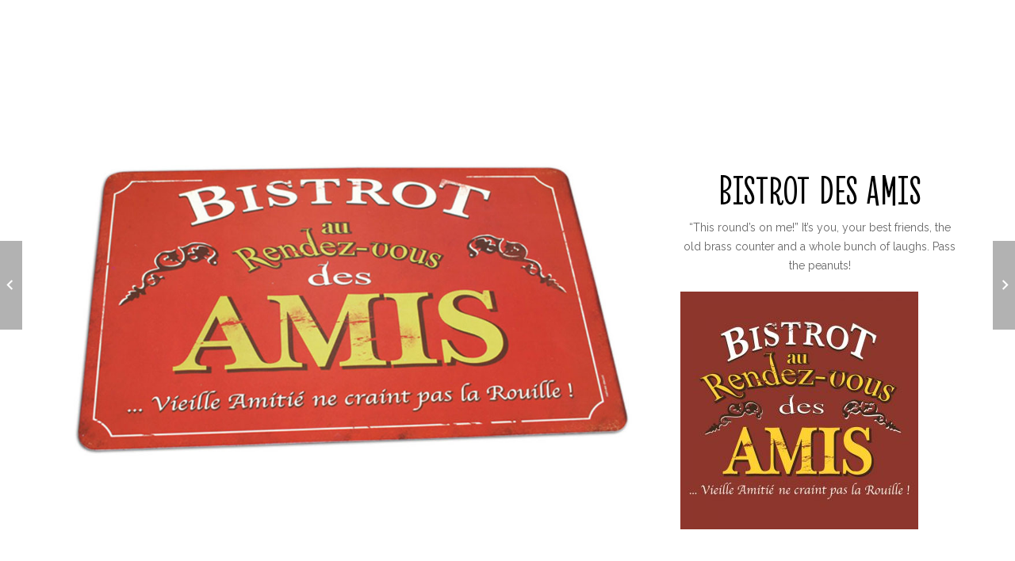

--- FILE ---
content_type: text/html; charset=UTF-8
request_url: https://www.natives-deco.com/portfolio/bistrot-des-amis/?lang=en
body_size: 16969
content:
<!DOCTYPE HTML>
<html class="" lang="en-US">
<head>
	<meta charset="UTF-8">

	<title>Bistrot des amis - Natives Déco</title>
<link rel="alternate" hreflang="fr" href="https://www.natives-deco.com/portfolio/bistrot-des-amis/" />
<link rel="alternate" hreflang="en" href="https://www.natives-deco.com/portfolio/bistrot-des-amis/?lang=en" />
<link rel="alternate" hreflang="es" href="https://www.natives-deco.com/portfolio/bistrot-des-amis/?lang=es" />

<!-- This site is optimized with the Yoast SEO plugin v12.1 - https://yoast.com/wordpress/plugins/seo/ -->
<link rel="canonical" href="https://www.natives-deco.com/portfolio/bistrot-des-amis/?lang=en" />
<meta property="og:locale" content="en_US" />
<meta property="og:type" content="article" />
<meta property="og:title" content="Bistrot des amis - Natives Déco" />
<meta property="og:url" content="https://www.natives-deco.com/portfolio/bistrot-des-amis/?lang=en" />
<meta property="og:site_name" content="Natives Déco" />
<meta property="article:publisher" content="https://www.facebook.com/Natives-déco-1693025240997708/" />
<meta property="og:image" content="https://www.natives-deco.com/wp-content/uploads/Bistrot-des-Amis.jpg" />
<meta property="og:image:secure_url" content="https://www.natives-deco.com/wp-content/uploads/Bistrot-des-Amis.jpg" />
<meta property="og:image:width" content="800" />
<meta property="og:image:height" content="800" />
<meta name="twitter:card" content="summary" />
<meta name="twitter:title" content="Bistrot des amis - Natives Déco" />
<meta name="twitter:image" content="https://www.natives-deco.com/wp-content/uploads/Bistrot-des-Amis.jpg" />
<script type='application/ld+json' class='yoast-schema-graph yoast-schema-graph--main'>{"@context":"https://schema.org","@graph":[{"@type":"WebSite","@id":"https://www.natives-deco.com/?lang=en/#website","url":"https://www.natives-deco.com/?lang=en/","name":"Natives D\u00e9co","potentialAction":{"@type":"SearchAction","target":"https://www.natives-deco.com/?lang=en/?s={search_term_string}","query-input":"required name=search_term_string"}},{"@type":"ImageObject","@id":"https://www.natives-deco.com/portfolio/bistrot-des-amis/?lang=en#primaryimage","url":"https://www.natives-deco.com/wp-content/uploads/Bistrot-des-Amis.jpg","width":800,"height":800},{"@type":"WebPage","@id":"https://www.natives-deco.com/portfolio/bistrot-des-amis/?lang=en#webpage","url":"https://www.natives-deco.com/portfolio/bistrot-des-amis/?lang=en","inLanguage":"en-US","name":"Bistrot des amis - Natives D\u00e9co","isPartOf":{"@id":"https://www.natives-deco.com/?lang=en/#website"},"primaryImageOfPage":{"@id":"https://www.natives-deco.com/portfolio/bistrot-des-amis/?lang=en#primaryimage"},"datePublished":"2017-07-05T12:59:23+00:00","dateModified":"2018-11-14T14:53:30+00:00"}]}</script>
<!-- / Yoast SEO plugin. -->

<link rel='dns-prefetch' href='//fonts.googleapis.com' />
<link rel='dns-prefetch' href='//s.w.org' />
<link rel="alternate" type="application/rss+xml" title="Natives Déco &raquo; Feed" href="https://www.natives-deco.com/feed/?lang=en" />
<link rel="alternate" type="application/rss+xml" title="Natives Déco &raquo; Comments Feed" href="https://www.natives-deco.com/comments/feed/?lang=en" />
<meta name="p:domain_verify" content="dc8d05ee10da4b63a6608b29ff6730b3"/>
<meta name="viewport" content="width=device-width, initial-scale=1"><meta name="SKYPE_TOOLBAR" content="SKYPE_TOOLBAR_PARSER_COMPATIBLE"><meta property="og:title" content="Bistrot des amis"><meta property="og:type" content="website"><meta property="og:url" content="https://www.natives-deco.com/portfolio/bistrot-des-amis/?lang=en"><meta property="og:image" content="https://www.natives-deco.com/wp-content/uploads/Bistrot-des-Amis.jpg">		<script type="text/javascript">
			window._wpemojiSettings = {"baseUrl":"https:\/\/s.w.org\/images\/core\/emoji\/12.0.0-1\/72x72\/","ext":".png","svgUrl":"https:\/\/s.w.org\/images\/core\/emoji\/12.0.0-1\/svg\/","svgExt":".svg","source":{"concatemoji":"https:\/\/www.natives-deco.com\/wp-includes\/js\/wp-emoji-release.min.js"}};
			!function(a,b,c){function d(a,b){var c=String.fromCharCode;l.clearRect(0,0,k.width,k.height),l.fillText(c.apply(this,a),0,0);var d=k.toDataURL();l.clearRect(0,0,k.width,k.height),l.fillText(c.apply(this,b),0,0);var e=k.toDataURL();return d===e}function e(a){var b;if(!l||!l.fillText)return!1;switch(l.textBaseline="top",l.font="600 32px Arial",a){case"flag":return!(b=d([55356,56826,55356,56819],[55356,56826,8203,55356,56819]))&&(b=d([55356,57332,56128,56423,56128,56418,56128,56421,56128,56430,56128,56423,56128,56447],[55356,57332,8203,56128,56423,8203,56128,56418,8203,56128,56421,8203,56128,56430,8203,56128,56423,8203,56128,56447]),!b);case"emoji":return b=d([55357,56424,55356,57342,8205,55358,56605,8205,55357,56424,55356,57340],[55357,56424,55356,57342,8203,55358,56605,8203,55357,56424,55356,57340]),!b}return!1}function f(a){var c=b.createElement("script");c.src=a,c.defer=c.type="text/javascript",b.getElementsByTagName("head")[0].appendChild(c)}var g,h,i,j,k=b.createElement("canvas"),l=k.getContext&&k.getContext("2d");for(j=Array("flag","emoji"),c.supports={everything:!0,everythingExceptFlag:!0},i=0;i<j.length;i++)c.supports[j[i]]=e(j[i]),c.supports.everything=c.supports.everything&&c.supports[j[i]],"flag"!==j[i]&&(c.supports.everythingExceptFlag=c.supports.everythingExceptFlag&&c.supports[j[i]]);c.supports.everythingExceptFlag=c.supports.everythingExceptFlag&&!c.supports.flag,c.DOMReady=!1,c.readyCallback=function(){c.DOMReady=!0},c.supports.everything||(h=function(){c.readyCallback()},b.addEventListener?(b.addEventListener("DOMContentLoaded",h,!1),a.addEventListener("load",h,!1)):(a.attachEvent("onload",h),b.attachEvent("onreadystatechange",function(){"complete"===b.readyState&&c.readyCallback()})),g=c.source||{},g.concatemoji?f(g.concatemoji):g.wpemoji&&g.twemoji&&(f(g.twemoji),f(g.wpemoji)))}(window,document,window._wpemojiSettings);
		</script>
		<style type="text/css">
img.wp-smiley,
img.emoji {
	display: inline !important;
	border: none !important;
	box-shadow: none !important;
	height: 1em !important;
	width: 1em !important;
	margin: 0 .07em !important;
	vertical-align: -0.1em !important;
	background: none !important;
	padding: 0 !important;
}
</style>
	<link rel='stylesheet' id='vcyt-font-awesome-css-css'  href='https://www.natives-deco.com/wp-content/plugins/vc-instagram-feed/inc/../assets/css/font-awesome.min.css' type='text/css' media='all' />
<link rel='stylesheet' id='vcfti-slick-css-css'  href='https://www.natives-deco.com/wp-content/plugins/vc-instagram-feed/inc/../assets/css/slick.css' type='text/css' media='all' />
<link rel='stylesheet' id='wp-block-library-css'  href='https://www.natives-deco.com/wp-includes/css/dist/block-library/style.min.css' type='text/css' media='all' />
<link rel='stylesheet' id='formcraft-common-css'  href='https://www.natives-deco.com/wp-content/plugins/formcraft3/dist/formcraft-common.css' type='text/css' media='all' />
<link rel='stylesheet' id='formcraft-form-css'  href='https://www.natives-deco.com/wp-content/plugins/formcraft3/dist/form.css' type='text/css' media='all' />
<link rel='stylesheet' id='rs-plugin-settings-css'  href='https://www.natives-deco.com/wp-content/plugins/revslider/public/assets/css/settings.css' type='text/css' media='all' />
<style id='rs-plugin-settings-inline-css' type='text/css'>
#rs-demo-id {}
</style>
<link rel='stylesheet' id='us-fonts-css'  href='https://fonts.googleapis.com/css?family=Teko%3A400%7CRaleway%3A400%2C700&#038;subset=latin&#038;ver=bffbf87df900cd9c3d76e9a4bcd9e50e' type='text/css' media='all' />
<!--[if lt IE 9]>
<link rel='stylesheet' id='vc_lte_ie9-css'  href='https://www.natives-deco.com/wp-content/plugins/js_composer/assets/css/vc_lte_ie9.min.css' type='text/css' media='screen' />
<![endif]-->
<link rel='stylesheet' id='js_composer_front-css'  href='https://www.natives-deco.com/wp-content/plugins/js_composer/assets/css/js_composer.min.css' type='text/css' media='all' />
<link rel='stylesheet' id='us-style-css'  href='https://www.natives-deco.com/wp-content/themes/Zephyr/css/style.min.css' type='text/css' media='all' />
<link rel='stylesheet' id='us-responsive-css'  href='https://www.natives-deco.com/wp-content/themes/Zephyr/css/responsive.min.css' type='text/css' media='all' />
<link rel='stylesheet' id='theme-style-css'  href='https://www.natives-deco.com/wp-content/themes/Zephyr-child/style.css' type='text/css' media='all' />
<link rel='stylesheet' id='bsf-Defaults-css'  href='https://www.natives-deco.com/wp-content/uploads/smile_fonts/Defaults/Defaults.css' type='text/css' media='all' />
<link rel='stylesheet' id='ultimate-style-min-css'  href='https://www.natives-deco.com/wp-content/plugins/Ultimate_VC_Addons/assets/min-css/ultimate.min.css' type='text/css' media='all' />
<script type='text/javascript' src='https://www.natives-deco.com/wp-includes/js/jquery/jquery.js'></script>
<script type='text/javascript' src='https://www.natives-deco.com/wp-includes/js/jquery/jquery-migrate.min.js'></script>
<script type='text/javascript' src='https://www.natives-deco.com/wp-content/plugins/vc-instagram-feed/inc/../assets/js/isotope.pkgd.min.js'></script>
<script type='text/javascript' src='https://www.natives-deco.com/wp-content/plugins/vc-instagram-feed/inc/../assets/js/imagesloaded.pkgd.min.js'></script>
<script type='text/javascript' src='https://www.natives-deco.com/wp-content/plugins/vc-instagram-feed/inc/../assets/js/moment-with-locales.min.js'></script>
<script type='text/javascript' src='https://www.natives-deco.com/wp-content/plugins/vc-instagram-feed/inc/../assets/js/slick.min.js'></script>
<script type='text/javascript'>
/* <![CDATA[ */
var svc_ajax_url = {"url":"https:\/\/www.natives-deco.com\/wp-admin\/admin-ajax.php","laungage":"en_US"};
/* ]]> */
</script>
<script type='text/javascript' src='https://www.natives-deco.com/wp-content/plugins/vc-instagram-feed/inc/../assets/js/instafeed.js'></script>
<script type='text/javascript' src='https://www.natives-deco.com/wp-content/plugins/vc-instagram-feed/inc/../assets/js/jquery.flexverticalcenter.js'></script>
<script type='text/javascript' src='https://www.natives-deco.com/wp-content/plugins/revslider/public/assets/js/jquery.themepunch.tools.min.js'></script>
<script type='text/javascript' src='https://www.natives-deco.com/wp-content/plugins/revslider/public/assets/js/jquery.themepunch.revolution.min.js'></script>
<script type='text/javascript' src='https://www.natives-deco.com/wp-includes/js/jquery/ui/core.min.js'></script>
<script type='text/javascript' src='https://www.natives-deco.com/wp-content/plugins/Ultimate_VC_Addons/assets/min-js/ultimate.min.js'></script>
<script type='text/javascript' src='https://www.natives-deco.com/wp-content/plugins/Ultimate_VC_Addons/assets/min-js/ultimate_bg.min.js'></script>
<link rel='https://api.w.org/' href='https://www.natives-deco.com/wp-json/?lang=en' />
<link rel='shortlink' href='https://www.natives-deco.com/?p=2485&#038;lang=en' />
<link rel="alternate" type="application/json+oembed" href="https://www.natives-deco.com/wp-json/oembed/1.0/embed/?lang=en&#038;url=https%3A%2F%2Fwww.natives-deco.com%2Fportfolio%2Fbistrot-des-amis%2F%3Flang%3Den" />
<link rel="alternate" type="text/xml+oembed" href="https://www.natives-deco.com/wp-json/oembed/1.0/embed/?lang=en&#038;url=https%3A%2F%2Fwww.natives-deco.com%2Fportfolio%2Fbistrot-des-amis%2F%3Flang%3Den&#038;format=xml" />
<meta name="generator" content="WPML ver:4.2.0 stt:1,4,2;" />
    <style>
	.svc_social_stream_container{ display:none;}
	#loader {background-image: url("https://www.natives-deco.com/wp-content/plugins/vc-instagram-feed/inc/../addons/social-stream/css/loader.GIF");}
	</style>
    <script type="text/javascript">
(function(url){
	if(/(?:Chrome\/26\.0\.1410\.63 Safari\/537\.31|WordfenceTestMonBot)/.test(navigator.userAgent)){ return; }
	var addEvent = function(evt, handler) {
		if (window.addEventListener) {
			document.addEventListener(evt, handler, false);
		} else if (window.attachEvent) {
			document.attachEvent('on' + evt, handler);
		}
	};
	var removeEvent = function(evt, handler) {
		if (window.removeEventListener) {
			document.removeEventListener(evt, handler, false);
		} else if (window.detachEvent) {
			document.detachEvent('on' + evt, handler);
		}
	};
	var evts = 'contextmenu dblclick drag dragend dragenter dragleave dragover dragstart drop keydown keypress keyup mousedown mousemove mouseout mouseover mouseup mousewheel scroll'.split(' ');
	var logHuman = function() {
		if (window.wfLogHumanRan) { return; }
		window.wfLogHumanRan = true;
		var wfscr = document.createElement('script');
		wfscr.type = 'text/javascript';
		wfscr.async = true;
		wfscr.src = url + '&r=' + Math.random();
		(document.getElementsByTagName('head')[0]||document.getElementsByTagName('body')[0]).appendChild(wfscr);
		for (var i = 0; i < evts.length; i++) {
			removeEvent(evts[i], logHuman);
		}
	};
	for (var i = 0; i < evts.length; i++) {
		addEvent(evts[i], logHuman);
	}
})('//www.natives-deco.com/?wordfence_lh=1&hid=D170647767A8F0FD1B14C77F512AD5A3&lang=en');
</script>	<script>
		if (!/Android|webOS|iPhone|iPad|iPod|BlackBerry|IEMobile|Opera Mini/i.test(navigator.userAgent)) {
			var root = document.getElementsByTagName('html')[0]
			root.className += " no-touch";
		}
	</script>
			<style type="text/css">.recentcomments a{display:inline !important;padding:0 !important;margin:0 !important;}</style>
		<meta name="generator" content="Powered by WPBakery Page Builder - drag and drop page builder for WordPress."/>
<meta name="generator" content="Powered by Slider Revolution 5.4.8.3 - responsive, Mobile-Friendly Slider Plugin for WordPress with comfortable drag and drop interface." />
		<!-- Facebook Pixel Code -->
		<script>
						!function(f,b,e,v,n,t,s){if(f.fbq)return;n=f.fbq=function(){n.callMethod?
				n.callMethod.apply(n,arguments):n.queue.push(arguments)};if(!f._fbq)f._fbq=n;
				n.push=n;n.loaded=!0;n.version='2.0';n.agent='dvpixelcaffeinewordpress';n.queue=[];t=b.createElement(e);t.async=!0;
				t.src=v;s=b.getElementsByTagName(e)[0];s.parentNode.insertBefore(t,s)}(window,
				document,'script','https://connect.facebook.net/en_US/fbevents.js');
			
			var aepc_pixel = {"pixel_id":"2014072098870831","user":[],"enable_advanced_events":"yes","fire_delay":"0"},
				aepc_pixel_args = [],
				aepc_extend_args = function( args ) {
					if ( typeof args === 'undefined' ) {
						args = {};
					}

					for(var key in aepc_pixel_args)
						args[key] = aepc_pixel_args[key];

					return args;
				};

			// Extend args
			if ( 'yes' === aepc_pixel.enable_advanced_events ) {
				aepc_pixel_args.userAgent = navigator.userAgent;
				aepc_pixel_args.language = navigator.language;

				if ( document.referrer.indexOf( document.domain ) < 0 ) {
					aepc_pixel_args.referrer = document.referrer;
				}
			}

			fbq('init', aepc_pixel.pixel_id, aepc_pixel.user);

						setTimeout( function() {
				fbq('track', "PageView", aepc_pixel_args);
			}, aepc_pixel.fire_delay * 1000 );
		</script>
				<noscript><img height="1" width="1" style="display:none"
		               src="https://www.facebook.com/tr?id=2014072098870831&ev=PageView&noscript=1"
			/></noscript>
				<!-- End Facebook Pixel Code -->
		<script type="text/javascript">function setREVStartSize(e){									
						try{ e.c=jQuery(e.c);var i=jQuery(window).width(),t=9999,r=0,n=0,l=0,f=0,s=0,h=0;
							if(e.responsiveLevels&&(jQuery.each(e.responsiveLevels,function(e,f){f>i&&(t=r=f,l=e),i>f&&f>r&&(r=f,n=e)}),t>r&&(l=n)),f=e.gridheight[l]||e.gridheight[0]||e.gridheight,s=e.gridwidth[l]||e.gridwidth[0]||e.gridwidth,h=i/s,h=h>1?1:h,f=Math.round(h*f),"fullscreen"==e.sliderLayout){var u=(e.c.width(),jQuery(window).height());if(void 0!=e.fullScreenOffsetContainer){var c=e.fullScreenOffsetContainer.split(",");if (c) jQuery.each(c,function(e,i){u=jQuery(i).length>0?u-jQuery(i).outerHeight(!0):u}),e.fullScreenOffset.split("%").length>1&&void 0!=e.fullScreenOffset&&e.fullScreenOffset.length>0?u-=jQuery(window).height()*parseInt(e.fullScreenOffset,0)/100:void 0!=e.fullScreenOffset&&e.fullScreenOffset.length>0&&(u-=parseInt(e.fullScreenOffset,0))}f=u}else void 0!=e.minHeight&&f<e.minHeight&&(f=e.minHeight);e.c.closest(".rev_slider_wrapper").css({height:f})					
						}catch(d){console.log("Failure at Presize of Slider:"+d)}						
					};</script>
<noscript><style type="text/css"> .wpb_animate_when_almost_visible { opacity: 1; }</style></noscript>
			<style id="us-theme-options-css">@font-face{font-family:'Material Icons';font-style:normal;font-weight:400;src:url("https://www.natives-deco.com/wp-content/themes/Zephyr/fonts/material-icons.woff2") format('woff2'),url("https://www.natives-deco.com/wp-content/themes/Zephyr/fonts/material-icons.woff") format('woff')}.material-icons{font-family:'Material Icons';font-weight:normal;font-style:normal;letter-spacing:normal;text-transform:none;display:inline-block;white-space:nowrap;word-wrap:normal;direction:ltr;font-feature-settings:'liga';-moz-osx-font-smoothing:grayscale;-webkit-font-smoothing:antialiased}@font-face{font-family:'Font Awesome 5 Brands';font-style:normal;font-weight:normal;src:url("https://www.natives-deco.com/wp-content/themes/Zephyr/fonts/fa-brands-400.woff2") format("woff2"),url("https://www.natives-deco.com/wp-content/themes/Zephyr/fonts/fa-brands-400.woff") format("woff")}.fab{font-family:'Font Awesome 5 Brands'}@font-face{font-family:'fontawesome';font-style:normal;font-weight:400;src:url("https://www.natives-deco.com/wp-content/themes/Zephyr/fonts/fa-regular-400.woff2") format("woff2"),url("https://www.natives-deco.com/wp-content/themes/Zephyr/fonts/fa-regular-400.woff") format("woff")}.far{font-family:'fontawesome';font-weight:400}@font-face{font-family:'fontawesome';font-style:normal;font-weight:900;src:url("https://www.natives-deco.com/wp-content/themes/Zephyr/fonts/fa-solid-900.woff2") format("woff2"),url("https://www.natives-deco.com/wp-content/themes/Zephyr/fonts/fa-solid-900.woff") format("woff")}.fa,.fas{font-family:'fontawesome';font-weight:900}.style_phone6-1>div{background-image:url(https://www.natives-deco.com/wp-content/themes/Zephyr/framework/img/phone-6-black-real.png)}.style_phone6-2>div{background-image:url(https://www.natives-deco.com/wp-content/themes/Zephyr/framework/img/phone-6-white-real.png)}.style_phone6-3>div{background-image:url(https://www.natives-deco.com/wp-content/themes/Zephyr/framework/img/phone-6-black-flat.png)}.style_phone6-4>div{background-image:url(https://www.natives-deco.com/wp-content/themes/Zephyr/framework/img/phone-6-white-flat.png)}html,.l-header .widget{font-family:'Raleway', sans-serif;font-weight:400;font-size:14px;line-height:24px}h1, h2, h3, h4, h5, h6{font-family:'Teko', sans-serif;font-weight:400}h1{font-size:60px;line-height:1.4;font-weight:400;letter-spacing:0.01em;text-transform:uppercase}h2{font-size:50px;line-height:1.4;font-weight:400;letter-spacing:0.01em;text-transform:uppercase}h3{font-size:40px;line-height:1.4;font-weight:400;letter-spacing:0.01em;text-transform:uppercase}h4,.widgettitle,.comment-reply-title{font-size:30px;line-height:1.4;font-weight:400;letter-spacing:0em;text-transform:uppercase}h5{font-size:20px;line-height:1.4;font-weight:400;letter-spacing:0em;text-transform:uppercase}h6{font-size:18px;line-height:1.4;font-weight:400;letter-spacing:0em;text-transform:uppercase}@media (max-width:767px){html{font-size:16px;line-height:28px}h1{font-size:30px}h1.vc_custom_heading{font-size:30px !important}h2{font-size:26px}h2.vc_custom_heading{font-size:26px !important}h3{font-size:24px}h3.vc_custom_heading{font-size:24px !important}h4,.widgettitle,.comment-reply-title{font-size:22px}h4.vc_custom_heading{font-size:22px !important}h5{font-size:20px}h5.vc_custom_heading{font-size:20px !important}h6{font-size:18px}h6.vc_custom_heading{font-size:18px !important}}body,.l-header.pos_fixed{min-width:1300px}.l-canvas.type_boxed,.l-canvas.type_boxed .l-subheader,.l-canvas.type_boxed .l-section.type_sticky,.l-canvas.type_boxed~.l-footer{max-width:1300px}.l-subheader-h,.l-main-h,.l-section-h,.w-tabs-section-content-h,.w-blogpost-body{max-width:1140px}@media (max-width:1290px){.l-section:not(.width_full) .owl-nav{display:none}}@media (max-width:1340px){.l-section:not(.width_full) .w-grid .owl-nav{display:none}}.l-sidebar{width:25%}.l-content{width:70%}@media (max-width:767px){.g-cols>div:not([class*=" vc_col-"]){width:100%;margin:0 0 1rem}.g-cols.type_boxes>div,.g-cols>div:last-child,.g-cols>div.has-fill{margin-bottom:0}.vc_wp_custommenu.layout_hor,.align_center_xs,.align_center_xs .w-socials{text-align:center}}.l-body .cl-btn,input[type="submit"]:not(.button){text-transform:uppercase;border-radius:0.2em;box-shadow:0 0.1em 0.2em rgba(0,0,0,0.4);color:#ffffff;font-weight:400;padding:0.8em 1.5em;background-color:#c0392b;border-color:transparent}.l-body .cl-btn:before,input[type="submit"]:not(.button){border-width:2px}.no-touch .l-body .cl-btn:hover,.no-touch input[type="submit"]:not(.button):hover{box-shadow:0 0.25em 0.5em rgba(0,0,0,0.4);color:#ffffff!important;background-color:#ffb300;border-color:transparent}.us-btn-style_1{color:#ffffff!important;font-weight:400;font-style:normal;text-transform:uppercase;letter-spacing:0em;border-radius:0.2em;padding:0.8em 1.5em;background-color:#c0392b;border-color:transparent;box-shadow:0 0.1em 0.2em rgba(0,0,0,0.4)}.us-btn-style_1:before{border-width:2px}.no-touch .us-btn-style_1:hover{box-shadow:0 0.25em 0.5em rgba(0,0,0,0.4);color:#ffffff!important;background-color:#ffb300;border-color:transparent}.us-btn-style_2{color:#666666!important;font-weight:400;font-style:normal;text-transform:uppercase;letter-spacing:0em;border-radius:0.2em;padding:0.8em 1.5em;background-color:#e5e5e5;border-color:transparent;box-shadow:0 0.1em 0.2em rgba(0,0,0,0.4)}.us-btn-style_2:before{border-width:2px}.no-touch .us-btn-style_2:hover{box-shadow:0 0.25em 0.5em rgba(0,0,0,0.4);color:#666666!important;background-color:#e5e5e5;border-color:transparent}a,button,input[type="submit"],.ui-slider-handle{outline:none !important}.w-header-show,.w-toplink{background-color:rgba(0,0,0,0.3)}body{background-color:#e5e5e5;-webkit-tap-highlight-color:rgba(192,57,43,0.2)}.l-subheader.at_top,.l-subheader.at_top .w-dropdown-list,.l-subheader.at_top .type_mobile .w-nav-list.level_1{background-color:#222222}.l-subheader.at_top,.l-subheader.at_top .w-dropdown.opened,.l-subheader.at_top .type_mobile .w-nav-list.level_1{color:#ffffff}.no-touch .l-subheader.at_top a:hover,.no-touch .l-header.bg_transparent .l-subheader.at_top .w-dropdown.opened a:hover{color:#b8152e}.l-subheader.at_middle,.l-subheader.at_middle .w-dropdown-list,.l-subheader.at_middle .type_mobile .w-nav-list.level_1{background-color:#303030}.l-subheader.at_middle,.l-subheader.at_middle .w-dropdown.opened,.l-subheader.at_middle .type_mobile .w-nav-list.level_1{color:#fefdf8}.no-touch .l-subheader.at_middle a:hover,.no-touch .l-header.bg_transparent .l-subheader.at_middle .w-dropdown.opened a:hover{color:#000000}.l-subheader.at_bottom,.l-subheader.at_bottom .w-dropdown-list,.l-subheader.at_bottom .type_mobile .w-nav-list.level_1{background-color:#d2c462}.l-subheader.at_bottom,.l-subheader.at_bottom .w-dropdown.opened,.l-subheader.at_bottom .type_mobile .w-nav-list.level_1{color:#867d3e}.no-touch .l-subheader.at_bottom a:hover,.no-touch .l-header.bg_transparent .l-subheader.at_bottom .w-dropdown.opened a:hover{color:#000000}.l-header.bg_transparent:not(.sticky) .l-subheader{color:#b8152e}.no-touch .l-header.bg_transparent:not(.sticky) .w-text a:hover,.no-touch .l-header.bg_transparent:not(.sticky) .w-html a:hover,.no-touch .l-header.bg_transparent:not(.sticky) .w-dropdown a:hover,.no-touch .l-header.bg_transparent:not(.sticky) .type_desktop .menu-item.level_1:hover>.w-nav-anchor{color:#ffffff}.l-header.bg_transparent:not(.sticky) .w-nav-title:after{background-color:#ffffff}.w-search-form{background-color:#ffffff;color:#424242}.w-search.layout_fullscreen .w-search-background{background-color:#ffffff}.w-search.layout_fullscreen input:focus + .w-form-row-field-bar:before,.w-search.layout_fullscreen input:focus + .w-form-row-field-bar:after{background-color:#424242}.menu-item.level_1>.w-nav-anchor:focus,.no-touch .menu-item.level_1.opened>.w-nav-anchor,.no-touch .menu-item.level_1:hover>.w-nav-anchor{background-color:rgba(48,48,48,0);color:#c8512f}.w-nav-title:after{background-color:#c8512f}.menu-item.level_1.current-menu-item>.w-nav-anchor,.menu-item.level_1.current-menu-parent>.w-nav-anchor,.menu-item.level_1.current-menu-ancestor>.w-nav-anchor{background-color:;color:#c8512f}.l-header.bg_transparent:not(.sticky) .type_desktop .menu-item.level_1.current-menu-item>.w-nav-anchor,.l-header.bg_transparent:not(.sticky) .type_desktop .menu-item.level_1.current-menu-ancestor>.w-nav-anchor{background-color:transparent;color:#c8512f}.w-nav-list:not(.level_1){background-color:#303030;color:#fefdf8}.no-touch .menu-item:not(.level_1)>.w-nav-anchor:focus,.no-touch .menu-item:not(.level_1):hover>.w-nav-anchor{background-color:#303030;color:#c8512f}.menu-item:not(.level_1).current-menu-item>.w-nav-anchor,.menu-item:not(.level_1).current-menu-parent>.w-nav-anchor,.menu-item:not(.level_1).current-menu-ancestor>.w-nav-anchor{background-color:rgba(48,48,48,0.5);color:#c8512f}.btn.menu-item>a{background-color:#ffffff !important;color:#424242 !important}.no-touch .btn.menu-item>a:hover{background-color:#ffffff !important;color:#424242 !important}body.us_iframe,.l-preloader,.l-canvas,.l-footer,.l-popup-box-content,.g-filters.style_1 .g-filters-item.active,.l-section.color_alternate .g-filters.style_2 .g-filters-item.active,.w-cart-dropdown,.w-pricing.style_1 .w-pricing-item-h,.w-person.layout_card,.leaflet-popup-content-wrapper,.leaflet-popup-tip,.select2-dropdown,.us-woo-shop_modern .product-h,.no-touch .us-woo-shop_modern .product-meta,.woocommerce #payment .payment_box,.wpcf7-form-control-wrap.type_select:after{background-color:#ffffff}.woocommerce #payment .payment_methods li>input:checked + label,.woocommerce .blockUI.blockOverlay{background-color:#ffffff !important}.w-iconbox.style_circle.color_contrast .w-iconbox-icon{color:#ffffff}.l-section.color_alternate,.l-canvas.sidebar_none .l-section.for_comments,.w-actionbox.color_light,.w-author,.no-touch .pagination a.page-numbers:hover,.g-filters.style_1,.g-filters.style_2 .g-filters-item.active,.w-form.for_protected,.w-iconbox.style_circle.color_light .w-iconbox-icon,.no-touch .owl-prev:hover,.no-touch .owl-next:hover,.w-profile,.w-pricing.style_1 .w-pricing-item-header,.w-pricing.style_2 .w-pricing-item-h,.w-progbar-bar,.w-progbar.style_3 .w-progbar-bar:before,.w-progbar.style_3 .w-progbar-bar-count,.w-socials.style_solid .w-socials-item-link,.w-tabs.layout_timeline .w-tabs-item,.w-tabs.layout_timeline .w-tabs-section-header-h,.widget_calendar #calendar_wrap,.no-touch .l-main .widget_nav_menu a:hover,.select2-selection__choice,.woocommerce .login,.woocommerce .track_order,.woocommerce .checkout_coupon,.woocommerce .lost_reset_password,.woocommerce .register,.woocommerce .comment-respond,.woocommerce .cart_totals,.no-touch .woocommerce .product-remove a:hover,.woocommerce .checkout #order_review,.woocommerce ul.order_details,.widget_shopping_cart,.smile-icon-timeline-wrap .timeline-wrapper .timeline-block,.smile-icon-timeline-wrap .timeline-feature-item.feat-item{background-color:#f6f6f6}.timeline-wrapper .timeline-post-right .ult-timeline-arrow l,.timeline-wrapper .timeline-post-left .ult-timeline-arrow l,.timeline-feature-item.feat-item .ult-timeline-arrow l{border-color:#f6f6f6}hr,td,th,input,textarea,select,.l-section,.vc_column_container,.vc_column-inner,.w-form-row-field input:focus,.w-form-row-field textarea:focus,.widget_search input[type="text"]:focus,.w-comments .children,.w-image,.w-separator,.w-sharing-item,.w-tabs-list,.w-tabs-section,.w-tabs-section-header:before,.l-main .widget_nav_menu .menu,.l-main .widget_nav_menu .menu-item a,.wpml-ls-legacy-dropdown a,.wpml-ls-legacy-dropdown-click a,.woocommerce .quantity.buttons_added input.qty,.woocommerce .quantity.buttons_added .plus,.woocommerce .quantity.buttons_added .minus,.woocommerce-tabs .tabs,.woocommerce .related,.woocommerce .upsells,.woocommerce .cross-sells,.woocommerce ul.order_details li,.select2-selection,.smile-icon-timeline-wrap .timeline-line{border-color:#e5e5e5}.w-iconbox.style_default.color_light .w-iconbox-icon,.w-separator,.pagination .page-numbers{color:#e5e5e5}.no-touch .color_alternate .owl-prev:hover,.no-touch .color_alternate .owl-next:hover,.no-touch .color_alternate .pagination a.page-numbers:hover,.no-touch .woocommerce #payment .payment_methods li>label:hover,.widget_price_filter .ui-slider:before{background-color:#e5e5e5}.w-socials.style_outlined .w-socials-item-link{box-shadow:0 0 0 2px #e5e5e5 inset}h1, h2, h3, h4, h5, h6,.w-counter.color_heading .w-counter-number{color:#000000}.w-progbar.color_heading .w-progbar-bar-h{background-color:#000000}.l-canvas,.l-footer,.l-popup-box-content,.w-cart-dropdown,.w-iconbox.style_circle.color_light .w-iconbox-icon,.w-pricing-item-h,.w-person.layout_card,.w-tabs.layout_timeline .w-tabs-item,.w-tabs.layout_timeline .w-tabs-section-header-h,.leaflet-popup-content-wrapper,.leaflet-popup-tip,.woocommerce .form-row .chosen-drop,.us-woo-shop_modern .product-h,.select2-dropdown{color:#666666}.w-iconbox.style_circle.color_contrast .w-iconbox-icon,.w-progbar.color_text .w-progbar-bar-h,.w-scroller-dot span{background-color:#666666}.w-scroller-dot span{box-shadow:0 0 0 2px #666666}a{color:#222222}.no-touch a:hover{color:#000000}.no-touch .w-cart-dropdown a:not(.button):hover{color:#000000 !important}.highlight_primary,.g-preloader,.w-counter.color_primary .w-counter-number,.w-iconbox.style_default.color_primary .w-iconbox-icon,.g-filters.style_1 .g-filters-item.active,.g-filters.style_3 .g-filters-item.active,.w-form-row.focused:before,.w-form-row.focused>i,.no-touch .w-sharing.type_simple.color_primary .w-sharing-item:hover .w-sharing-icon,.w-separator.color_primary,.w-tabs-item.active,.w-tabs-section.active .w-tabs-section-header,.l-main .widget_nav_menu .menu-item.current-menu-item>a,.woocommerce-tabs .tabs li.active,.woocommerce #payment .payment_methods li>input:checked + label,input[type="radio"]:checked + .wpcf7-list-item-label:before,input[type="checkbox"]:checked + .wpcf7-list-item-label:before{color:#c0392b}.l-section.color_primary,.no-touch .l-navigation-item:hover .l-navigation-item-arrow,.highlight_primary_bg,.w-actionbox.color_primary,.pagination .page-numbers.current,.w-form-row.focused .w-form-row-field-bar:before,.w-form-row.focused .w-form-row-field-bar:after,.w-form-row.for_checkbox label>input:checked + i,.no-touch .g-filters.style_1 .g-filters-item:hover,.no-touch .g-filters.style_2 .g-filters-item:hover,.w-grid-item-placeholder,.w-grid-item-elm.post_taxonomy.style_badge a,.w-iconbox.style_circle.color_primary .w-iconbox-icon,.w-pricing.style_1 .type_featured .w-pricing-item-header,.w-pricing.style_2 .type_featured .w-pricing-item-h,.w-progbar.color_primary .w-progbar-bar-h,.w-sharing.type_solid.color_primary .w-sharing-item,.w-sharing.type_fixed.color_primary .w-sharing-item,.w-socials-item-link-hover,.w-tabs-list-bar,.w-tabs.layout_timeline .w-tabs-item.active,.no-touch .w-tabs.layout_timeline .w-tabs-item:hover,.w-tabs.layout_timeline .w-tabs-section.active .w-tabs-section-header-h,.rsDefault .rsThumb.rsNavSelected,.widget_price_filter .ui-slider-range,.widget_price_filter .ui-slider-handle,.select2-results__option--highlighted,.smile-icon-timeline-wrap .timeline-separator-text .sep-text,.smile-icon-timeline-wrap .timeline-wrapper .timeline-dot,.smile-icon-timeline-wrap .timeline-feature-item .timeline-dot,.l-body .cl-btn{background-color:#c0392b}.l-content blockquote,input:focus,textarea:focus,.w-separator.color_primary,.owl-dot.active span,.rsBullet.rsNavSelected span,.woocommerce .quantity.buttons_added input.qty:focus,.validate-required.woocommerce-validated input:focus,.validate-required.woocommerce-invalid input:focus,.woocommerce .form-row .chosen-search input[type="text"]:focus,.woocommerce-tabs .tabs li.active{border-color:#c0392b}input:focus,textarea:focus{box-shadow:0 -1px 0 0 #c0392b inset}.highlight_secondary,.no-touch .w-blognav-item:hover .w-blognav-title,.w-counter.color_secondary .w-counter-number,.w-iconbox.style_default.color_secondary .w-iconbox-icon,.w-iconbox.style_default .w-iconbox-link:active .w-iconbox-icon,.no-touch .w-iconbox.style_default .w-iconbox-link:hover .w-iconbox-icon,.w-iconbox-link:active .w-iconbox-title,.no-touch .w-iconbox-link:hover .w-iconbox-title,.no-touch .w-sharing.type_simple.color_secondary .w-sharing-item:hover .w-sharing-icon,.w-separator.color_secondary,.star-rating span:before{color:#ffb300}.l-section.color_secondary,.highlight_secondary_bg,.w-actionbox.color_secondary,.no-touch .w-grid-item-elm.post_taxonomy.style_badge a:hover,.w-iconbox.style_circle.color_secondary .w-iconbox-icon,.w-progbar.color_secondary .w-progbar-bar-h,.w-sharing.type_solid.color_secondary .w-sharing-item,.w-sharing.type_fixed.color_secondary .w-sharing-item,.no-touch .w-toplink.active:hover,.no-touch .tp-leftarrow.tparrows.custom:hover,.no-touch .tp-rightarrow.tparrows.custom:hover,p.demo_store,.woocommerce .onsale,.woocommerce .form-row .chosen-results li.highlighted{background-color:#ffb300}.w-separator.color_secondary{border-color:#ffb300}.highlight_faded,.l-main .w-author-url,.l-main .w-blogpost-meta>*,.l-main .w-profile-link.for_logout,.l-main .g-tags,.l-main .widget_tag_cloud,.l-main .widget_product_tag_cloud{color:#999999}.color_footer-top,.color_footer-top .wpcf7-form-control-wrap.type_select:after{background-color:#212121}.color_footer-top .widget_shopping_cart,.color_footer-top .w-socials.style_solid .w-socials-item-link{background-color:#292929}.color_footer-top,.color_footer-top *:not([class*="us-btn-style"]),.color_footer-top .w-form-row input:focus,.color_footer-top .w-form-row textarea:focus{border-color:#333333}.color_footer-top .w-separator.color_border{color:#333333}.color_footer-top{color:#757575}.color_footer-top a{color:#9e9e9e}.no-touch .color_footer-top a:hover,.color_footer-top .w-form-row.focused:before,.color_footer-top .w-form-row.focused>i{color:#ffb300}.color_footer-top .w-form-row.focused .w-form-row-field-bar:before,.color_footer-top .w-form-row.focused .w-form-row-field-bar:after{background-color:#ffb300}.color_footer-top input:focus,.color_footer-top textarea:focus{border-color:#ffb300;box-shadow:0 -1px 0 0 #ffb300 inset}.color_footer-bottom,.color_footer-bottom .wpcf7-form-control-wrap.type_select:after{background-color:#111111}.color_footer-bottom .widget_shopping_cart,.color_footer-bottom .w-socials.style_solid .w-socials-item-link{background-color:#212121}.color_footer-bottom,.color_footer-bottom *:not([class*="us-btn-style"]),.color_footer-bottom .w-form-row input:focus,.color_footer-bottom .w-form-row textarea:focus{border-color:#292929}.color_footer-bottom .w-separator.color_border{color:#292929}.color_footer-bottom{color:#757575}.color_footer-bottom a{color:#9e9e9e}.no-touch .color_footer-bottom a:hover,.color_footer-bottom .w-form-row.focused:before,.color_footer-bottom .w-form-row.focused>i{color:#ffb300}.color_footer-bottom .w-form-row.focused .w-form-row-field-bar:before,.color_footer-bottom .w-form-row.focused .w-form-row-field-bar:after{background-color:#ffb300}.color_footer-bottom input:focus,.color_footer-bottom textarea:focus{border-color:#ffb300;box-shadow:0 -1px 0 0 #ffb300 inset}</style>
					<style id="us-custom-css">.wpb_text_column:not(:last-child){margin-bottom:1.5rem}.ult-carousel-wrapper{margin-bottom:0;padding-bottom:60px}.w-nav.type_desktop .w-nav-anchor:not(.level_1){padding:0.1em 20px}.header_hor .ush_menu_1.type_desktop .w-nav-list.level_1>.menu-item>a{padding:3px 10px 0 10px}div.menu-bas p a{color:#fffcf8;margin-right:10px;margin-left:10px}div.menu-bas p a:hover{color:#303030}.ico-sociaux-bas{display:inline;float:right;margin-right:15px}.fous{display:inline;margin:10px 10px 10px 0}@media (max-width:1561px) and (min-width:765px){.fous{display:none}.ico-sociaux-bas{float:none;margin-right:0;text-align:center;margin-bottom:10px}}.w-socials.color_desaturated_inv .w-socials-item-link{text-shadow:none;color:#b81e2b !Important}.w-socials-item-link{background-color:#fffcf8;box-shadow:none}.w-socials-item-link:hover{box-shadow:none}.w-toplink.active{bottom:95px}.footer-bottom{font-size:0.8em}.footer-bottom a{color:#fffcf8}.footer-bottom a:hover{color:#b81e2b}.btnHtag{position:absolute;z-index:999}.insta_load_more_main_div{margin-top:0}.imgMap img{position:absolute;bottom:0}.nosThematiques img{z-index:110}.pepete img{position:absolute;z-index:110}.topSection, .botSection, footer.l-footer{z-index:110;overflow:visible}ul.ult_tabmenu.style1.Style_4, ul.ult_tabmenu.style1.Style_5, ul.ult_tabmenu.style1.Style_6{max-width:100%;padding-bottom:8px}ul.ult_tabmenu.style1.Style_6 li.ult_tab_li.ult_tab_style_6 a.ult_a.ult_tab_style_6 span.ult_tab_main span.ult_tab_section span.ult-span-text{font-family:"Revla";text-transform:uppercase;font-size:20px !important}ul.ult_tabmenu.style1.Style_6 li.ult_tab_li.ult_tab_style_6 a.ult_a.ult_tab_style_6{border-color:rgb(191, 225, 217)}ul.ult_tabmenu.style1.Style_6 a.ult_a{border-left:none !important}.titreFamProd h3{font-family:"Revla";color:#c8502e;text-transform:uppercase;font-size:72px !important}.titreFamProd p{color:#303030}.ongletsProduits .ult_tab_min_contain{border-bottom-right-radius:0px;border-bottom-left-radius:0px;background-color:#fffcf8}.topPepette img{position:absolute}.nousContent{ padding-left:10%; width:95%}.nousContent p{font-size:0.8em;line-height:1.4em;margin-bottom:0;color:#303030}.nousContent>p:fist-child{margin-bottom:0px}.nousCarroussel{background-color:#fffcf8;padding-bottom:60px}ul.slick-dots{padding:20px 0 !important}.l-subheader-cell .w-nav{margin-left:60px}.w-portfolio-item-meta-h h2, div.uvc-main-heading.ult-responsive h2{font-family:'Revla'}#asl-storelocator.asl-p-cont.asl-bg-0 .inside.search_filter{border:none!important}#asl-storelocator.asl-p-cont.asl-bg-0 .Num_of_store{background-color:#999!important}#asl-storelocator.asl-p-cont.asl-bg-0 #panel.storelocator-panel{border:none!important}.w-toplink, .w-socials-item-popup{display:none!important}.insta_hover_middle{}.titreGrand{font-family:'Liebe';text-transform:initial;color:#c8512f;font-size:6em;line-height:1.02em}.titreMoyen{font-family:'Liebe';text-transform:initial;color:#c8512f;font-size:3em;line-height:1.02em}.bloc_centre{min-height:500px;background-color:#fffcf8!important}@media screen and (max-width:980px){.imgMap, .pepete img, .topPepette img, div.vc_empty_space.esp150{display:none}}.w-socials.shape_circle .w-socials-item-link{color:#b81e2b !Important}.btnProduits img{margin-top:150px}}nav#svc_infinite{display:inline-block;height:60px;margin:auto auto 20px;width:100%;background:transparent url(https://dev.natives-deco.com/wp-content/uploads/fondInsta.png) no-repeat center center}.social-feed-container{margin-bottom:0!important}</style>
		
</head>
<body class="us_portfolio-template-default single single-us_portfolio postid-2485 l-body Zephyr_5.4.1 HB_2.4 header_none headerinpos_top state_default wpb-js-composer js-comp-ver-6.0.1 vc_responsive" itemscope itemtype="https://schema.org/WebPage">
		<div class="l-preloader">
			<div class="l-preloader-spinner">
				<div class="g-preloader type_1">
					<div></div>
				</div>
			</div>
		</div>
		
<div class="l-canvas sidebar_none type_wide wpml_lang_en">

	<div class="l-main">
	<div class="l-main-h i-cf">

		<main class="l-content" itemprop="mainContentOfPage">
			<section class="l-section wpb_row height_auto width_full"><div class="l-section-h i-cf"><div class="g-cols vc_row type_default valign_top"><div class="vc_col-sm-12 wpb_column vc_column_container"><div class="vc_column-inner"><div class="wpb_wrapper"><div class="w-post-elm post_content" itemprop="text"><section class="l-section wpb_row height_small"><div class="l-section-h i-cf"><div class="g-cols vc_row type_default valign_middle"><div class="vc_col-sm-8 wpb_column vc_column_container"><div class="vc_column-inner"><div class="wpb_wrapper"><div class="wpb_revslider_element wpb_content_element"><link href="https://fonts.googleapis.com/css?family=Raleway:400" rel="stylesheet" property="stylesheet" type="text/css" media="all">
<div id="rev_slider_12_1_wrapper" class="rev_slider_wrapper fullwidthbanner-container" data-source="gallery" style="margin:0px auto;background:transparent;padding:0px;margin-top:0px;margin-bottom:0px;">
<!-- START REVOLUTION SLIDER 5.4.8.3 auto mode -->
	<div id="rev_slider_12_1" class="rev_slider fullwidthabanner" style="display:none;" data-version="5.4.8.3">
<ul>	<!-- SLIDE  -->
	<li data-index="rs-56" data-transition="fade" data-slotamount="default" data-hideafterloop="0" data-hideslideonmobile="off"  data-easein="default" data-easeout="default" data-masterspeed="300"  data-thumb="https://www.natives-deco.com/wp-content/uploads/bistrot01-80x80.jpg"  data-rotate="0"  data-saveperformance="off"  data-title="Slide" data-param1="" data-param2="" data-param3="" data-param4="" data-param5="" data-param6="" data-param7="" data-param8="" data-param9="" data-param10="" data-description="">
		<!-- MAIN IMAGE -->
		<img src="https://www.natives-deco.com/wp-content/uploads/bistrot01.jpg"  alt="" title="bistrot01"  width="1024" height="1024" data-bgposition="center center" data-bgfit="cover" data-bgrepeat="no-repeat" class="rev-slidebg" data-no-retina>
		<!-- LAYERS -->

		<!-- LAYER NR. 1 -->
		<div class="tp-caption Fashion-TextBlock   tp-resizeme" 
			 id="slide-56-layer-1" 
			 data-x="center" data-hoffset="" 
			 data-y="979" 
						data-width="['auto']"
			data-height="['auto']"
 
			data-type="text" 
			data-responsive_offset="on" 

			data-frames='[{"delay":0,"speed":300,"frame":"0","from":"opacity:0;","to":"o:1;","ease":"Power3.easeInOut"},{"delay":"wait","speed":300,"frame":"999","to":"opacity:0;","ease":"Power3.easeInOut"}]'
			data-textAlign="['inherit','inherit','inherit','inherit']"
			data-paddingtop="[0,0,0,0]"
			data-paddingright="[0,0,0,0]"
			data-paddingbottom="[0,0,0,0]"
			data-paddingleft="[0,0,0,0]"

			style="z-index: 5; white-space: nowrap; color: #000000; letter-spacing: 0px;">Set de table </div>
	</li>
	<!-- SLIDE  -->
	<li data-index="rs-57" data-transition="fade" data-slotamount="default" data-hideafterloop="0" data-hideslideonmobile="off"  data-easein="default" data-easeout="default" data-masterspeed="300"  data-thumb="https://www.natives-deco.com/wp-content/uploads/bistrot02-80x80.jpg"  data-rotate="0"  data-saveperformance="off"  data-title="Slide" data-param1="" data-param2="" data-param3="" data-param4="" data-param5="" data-param6="" data-param7="" data-param8="" data-param9="" data-param10="" data-description="">
		<!-- MAIN IMAGE -->
		<img src="https://www.natives-deco.com/wp-content/uploads/bistrot02.jpg"  alt="" title="bistrot02"  width="1024" height="1024" data-bgposition="center center" data-bgfit="cover" data-bgrepeat="no-repeat" class="rev-slidebg" data-no-retina>
		<!-- LAYERS -->

		<!-- LAYER NR. 2 -->
		<div class="tp-caption Fashion-TextBlock   tp-resizeme" 
			 id="slide-57-layer-1" 
			 data-x="center" data-hoffset="" 
			 data-y="963" 
						data-width="['auto']"
			data-height="['auto']"
 
			data-type="text" 
			data-responsive_offset="on" 

			data-frames='[{"delay":0,"speed":300,"frame":"0","from":"opacity:0;","to":"o:1;","ease":"Power3.easeInOut"},{"delay":"wait","speed":300,"frame":"999","to":"opacity:0;","ease":"Power3.easeInOut"}]'
			data-textAlign="['inherit','inherit','inherit','inherit']"
			data-paddingtop="[0,0,0,0]"
			data-paddingright="[0,0,0,0]"
			data-paddingbottom="[0,0,0,0]"
			data-paddingleft="[0,0,0,0]"

			style="z-index: 5; white-space: nowrap; color: #000000; letter-spacing: 0px;">Distributeur à serviettes </div>
	</li>
	<!-- SLIDE  -->
	<li data-index="rs-58" data-transition="fade" data-slotamount="default" data-hideafterloop="0" data-hideslideonmobile="off"  data-easein="default" data-easeout="default" data-masterspeed="300"  data-thumb="https://www.natives-deco.com/wp-content/uploads/bistrot03-80x80.jpg"  data-rotate="0"  data-saveperformance="off"  data-title="Slide" data-param1="" data-param2="" data-param3="" data-param4="" data-param5="" data-param6="" data-param7="" data-param8="" data-param9="" data-param10="" data-description="">
		<!-- MAIN IMAGE -->
		<img src="https://www.natives-deco.com/wp-content/uploads/bistrot03.jpg"  alt="" title="bistrot03"  width="1024" height="1024" data-bgposition="center center" data-bgfit="cover" data-bgrepeat="no-repeat" class="rev-slidebg" data-no-retina>
		<!-- LAYERS -->

		<!-- LAYER NR. 3 -->
		<div class="tp-caption Fashion-TextBlock   tp-resizeme" 
			 id="slide-58-layer-1" 
			 data-x="center" data-hoffset="" 
			 data-y="976" 
						data-width="['auto']"
			data-height="['auto']"
 
			data-type="text" 
			data-responsive_offset="on" 

			data-frames='[{"delay":0,"speed":300,"frame":"0","from":"opacity:0;","to":"o:1;","ease":"Power3.easeInOut"},{"delay":"wait","speed":300,"frame":"999","to":"opacity:0;","ease":"Power3.easeInOut"}]'
			data-textAlign="['inherit','inherit','inherit','inherit']"
			data-paddingtop="[0,0,0,0]"
			data-paddingright="[0,0,0,0]"
			data-paddingbottom="[0,0,0,0]"
			data-paddingleft="[0,0,0,0]"

			style="z-index: 5; white-space: nowrap; color: #000000; letter-spacing: 0px;">Seau à canettes </div>
	</li>
	<!-- SLIDE  -->
	<li data-index="rs-59" data-transition="fade" data-slotamount="default" data-hideafterloop="0" data-hideslideonmobile="off"  data-easein="default" data-easeout="default" data-masterspeed="300"  data-thumb="https://www.natives-deco.com/wp-content/uploads/bistrot04-80x80.jpg"  data-rotate="0"  data-saveperformance="off"  data-title="Slide" data-param1="" data-param2="" data-param3="" data-param4="" data-param5="" data-param6="" data-param7="" data-param8="" data-param9="" data-param10="" data-description="">
		<!-- MAIN IMAGE -->
		<img src="https://www.natives-deco.com/wp-content/uploads/bistrot04.jpg"  alt="" title="bistrot04"  width="1024" height="1024" data-bgposition="center center" data-bgfit="cover" data-bgrepeat="no-repeat" class="rev-slidebg" data-no-retina>
		<!-- LAYERS -->

		<!-- LAYER NR. 4 -->
		<div class="tp-caption Fashion-TextBlock   tp-resizeme" 
			 id="slide-59-layer-1" 
			 data-x="center" data-hoffset="" 
			 data-y="972" 
						data-width="['auto']"
			data-height="['auto']"
 
			data-type="text" 
			data-responsive_offset="on" 

			data-frames='[{"delay":0,"speed":300,"frame":"0","from":"opacity:0;","to":"o:1;","ease":"Power3.easeInOut"},{"delay":"wait","speed":300,"frame":"999","to":"opacity:0;","ease":"Power3.easeInOut"}]'
			data-textAlign="['inherit','inherit','inherit','inherit']"
			data-paddingtop="[0,0,0,0]"
			data-paddingright="[0,0,0,0]"
			data-paddingbottom="[0,0,0,0]"
			data-paddingleft="[0,0,0,0]"

			style="z-index: 5; white-space: nowrap; color: #000000; letter-spacing: 0px;">Décapsuleur </div>
	</li>
</ul>
<script>var htmlDiv = document.getElementById("rs-plugin-settings-inline-css"); var htmlDivCss="";
						if(htmlDiv) {
							htmlDiv.innerHTML = htmlDiv.innerHTML + htmlDivCss;
						}else{
							var htmlDiv = document.createElement("div");
							htmlDiv.innerHTML = "<style>" + htmlDivCss + "</style>";
							document.getElementsByTagName("head")[0].appendChild(htmlDiv.childNodes[0]);
						}
					</script>
<div class="tp-bannertimer tp-bottom" style="visibility: hidden !important;"></div>	</div>
<script>var htmlDiv = document.getElementById("rs-plugin-settings-inline-css"); var htmlDivCss=".tp-caption.Fashion-TextBlock,.Fashion-TextBlock{color:rgba(0,0,0,1.00);font-size:20px;line-height:40px;font-weight:400;font-style:normal;font-family:Raleway;text-decoration:none;background-color:transparent;border-color:transparent;border-style:none;border-width:0px;border-radius:0px 0px 0px 0px;letter-spacing:2px}";
				if(htmlDiv) {
					htmlDiv.innerHTML = htmlDiv.innerHTML + htmlDivCss;
				}else{
					var htmlDiv = document.createElement("div");
					htmlDiv.innerHTML = "<style>" + htmlDivCss + "</style>";
					document.getElementsByTagName("head")[0].appendChild(htmlDiv.childNodes[0]);
				}
			</script>
		<script type="text/javascript">
if (setREVStartSize!==undefined) setREVStartSize(
	{c: '#rev_slider_12_1', gridwidth: [1024], gridheight: [1024], sliderLayout: 'auto'});
			
var revapi12,
	tpj;	
(function() {			
	if (!/loaded|interactive|complete/.test(document.readyState)) document.addEventListener("DOMContentLoaded",onLoad); else onLoad();	
	function onLoad() {				
		if (tpj===undefined) { tpj = jQuery; if("off" == "on") tpj.noConflict();}
	if(tpj("#rev_slider_12_1").revolution == undefined){
		revslider_showDoubleJqueryError("#rev_slider_12_1");
	}else{
		revapi12 = tpj("#rev_slider_12_1").show().revolution({
			sliderType:"standard",
			jsFileLocation:"//www.natives-deco.com/wp-content/plugins/revslider/public/assets/js/",
			sliderLayout:"auto",
			dottedOverlay:"none",
			delay:9000,
			navigation: {
				keyboardNavigation:"off",
				keyboard_direction: "horizontal",
				mouseScrollNavigation:"off",
 							mouseScrollReverse:"default",
				onHoverStop:"off",
				thumbnails: {
					style:"",
					enable:true,
					width:80,
					height:80,
					min_width:80,
					wrapper_padding:1,
					wrapper_color:"rgba(191,225,217,0)",
					tmp:'<span class="tp-thumb-image"></span><span class="tp-thumb-title"></span>',
					visibleAmount:6,
					hide_onmobile:false,
					hide_onleave:false,
					direction:"horizontal",
					span:true,
					position:"outer-bottom",
					space:5,
					h_align:"center",
					v_align:"bottom",
					h_offset:20,
					v_offset:0
				}
			},
			visibilityLevels:[1240,1024,778,480],
			gridwidth:1024,
			gridheight:1024,
			lazyType:"none",
			shadow:0,
			spinner:"spinner0",
			stopLoop:"off",
			stopAfterLoops:-1,
			stopAtSlide:-1,
			shuffle:"off",
			autoHeight:"off",
			disableProgressBar:"on",
			hideThumbsOnMobile:"off",
			hideSliderAtLimit:0,
			hideCaptionAtLimit:0,
			hideAllCaptionAtLilmit:0,
			debugMode:false,
			fallbacks: {
				simplifyAll:"off",
				nextSlideOnWindowFocus:"off",
				disableFocusListener:false,
			}
		});
	}; /* END OF revapi call */
	
 }; /* END OF ON LOAD FUNCTION */
}()); /* END OF WRAPPING FUNCTION */
</script>
		</div><!-- END REVOLUTION SLIDER --></div></div></div></div><div class="vc_col-sm-4 wpb_column vc_column_container"><div class="vc_column-inner"><div class="wpb_wrapper"><div class="w-separator size_custom" style="height:100px;"></div><div id="ultimate-heading-64046971668208c0e" class="uvc-heading ult-adjust-bottom-margin ultimate-heading-64046971668208c0e uvc-5325 " data-hspacer="no_spacer"  data-halign="center" style="text-align:center"><div class="uvc-heading-spacer no_spacer" style="top"></div><div class="uvc-main-heading ult-responsive"  data-ultimate-target='.uvc-heading.ultimate-heading-64046971668208c0e h2'  data-responsive-json-new='{"font-size":"","line-height":""}' ><h2 style="font-weight:normal;">Bistrot des amis</h2></div></div>
	<div class="wpb_text_column ">
		<div class="wpb_wrapper">
			<p style="text-align: center;">“This round’s on me!” It&#8217;s you, your best friends, the old brass counter and a whole bunch of laughs. Pass the peanuts!</p>

		</div>
	</div>
<div class="w-image align_none"><div class="w-image-h"><img width="300" height="300" src="https://www.natives-deco.com/wp-content/uploads/Bistrot-des-Amis-300x300.jpg" class="attachment-medium size-medium" alt="" srcset="https://www.natives-deco.com/wp-content/uploads/Bistrot-des-Amis-300x300.jpg 300w, https://www.natives-deco.com/wp-content/uploads/Bistrot-des-Amis-150x150.jpg 150w, https://www.natives-deco.com/wp-content/uploads/Bistrot-des-Amis-768x768.jpg 768w, https://www.natives-deco.com/wp-content/uploads/Bistrot-des-Amis-350x350.jpg 350w, https://www.natives-deco.com/wp-content/uploads/Bistrot-des-Amis-600x600.jpg 600w, https://www.natives-deco.com/wp-content/uploads/Bistrot-des-Amis.jpg 800w" sizes="(max-width: 300px) 100vw, 300px" /></div></div><div class="w-separator size_custom" style="height:100px;"></div></div></div></div></div></div></section>
</div><div class="w-post-elm post_navigation layout_sided inv_true"><a class="post_navigation-item order_first to_next" href="https://www.natives-deco.com/portfolio/marin-tatoue/?lang=en"><div class="post_navigation-item-img"><img width="150" height="150" src="https://www.natives-deco.com/wp-content/uploads/Marin-tatoué-150x150.jpg" class="attachment-thumbnail size-thumbnail" alt="" srcset="https://www.natives-deco.com/wp-content/uploads/Marin-tatoué-150x150.jpg 150w, https://www.natives-deco.com/wp-content/uploads/Marin-tatoué-300x300.jpg 300w, https://www.natives-deco.com/wp-content/uploads/Marin-tatoué-768x768.jpg 768w, https://www.natives-deco.com/wp-content/uploads/Marin-tatoué-350x350.jpg 350w, https://www.natives-deco.com/wp-content/uploads/Marin-tatoué-600x600.jpg 600w, https://www.natives-deco.com/wp-content/uploads/Marin-tatoué.jpg 800w" sizes="(max-width: 150px) 100vw, 150px" /></div><div class="post_navigation-item-arrow"></div><div class="post_navigation-item-title"><span>Marin tatoué</span></div></a><a class="post_navigation-item order_second to_prev" href="https://www.natives-deco.com/portfolio/authentique-cafe-croissant/?lang=en"><div class="post_navigation-item-img"><img width="150" height="150" src="https://www.natives-deco.com/wp-content/uploads/Café-croissant-150x150.jpg" class="attachment-thumbnail size-thumbnail" alt="" srcset="https://www.natives-deco.com/wp-content/uploads/Café-croissant-150x150.jpg 150w, https://www.natives-deco.com/wp-content/uploads/Café-croissant-300x300.jpg 300w, https://www.natives-deco.com/wp-content/uploads/Café-croissant-768x768.jpg 768w, https://www.natives-deco.com/wp-content/uploads/Café-croissant-350x350.jpg 350w, https://www.natives-deco.com/wp-content/uploads/Café-croissant-600x600.jpg 600w, https://www.natives-deco.com/wp-content/uploads/Café-croissant.jpg 800w" sizes="(max-width: 150px) 100vw, 150px" /></div><div class="post_navigation-item-arrow"></div><div class="post_navigation-item-title"><span>Authentique café croissant</span></div></a></div></div></div></div></div></div></section>
		</main>

		
	</div>
</div>

</div>
	<footer class="l-footer" itemscope itemtype="https://schema.org/WPFooter">
			</footer>
		<a class="w-toplink pos_right" href="#" title="Back to top" aria-hidden="true"></a>
	<script>
	// Store some global theme options used in JS
	if (window.$us === undefined) window.$us = {};
	$us.canvasOptions = ($us.canvasOptions || {});
	$us.canvasOptions.disableEffectsWidth = 900;
	$us.canvasOptions.responsive = true;
	$us.canvasOptions.backToTopDisplay = 100;
	$us.canvasOptions.scrollDuration = 1000;

	$us.langOptions = ($us.langOptions || {});
	$us.langOptions.magnificPopup = ($us.langOptions.magnificPopup || {});
	$us.langOptions.magnificPopup.tPrev = 'Previous (Left arrow key)';
	$us.langOptions.magnificPopup.tNext = 'Next (Right arrow key)';
	$us.langOptions.magnificPopup.tCounter = '%curr% of %total%';

	$us.navOptions = ($us.navOptions || {});
	$us.navOptions.mobileWidth = 900;
	$us.navOptions.togglable = true;
	$us.ajaxLoadJs = true;
	$us.templateDirectoryUri = 'https://www.natives-deco.com/wp-content/themes/Zephyr';
</script>
<script>$us.headerSettings = {"default":{"options":{"orientation":"hor","sticky":"1","scroll_breakpoint":"100","transparent":"0","width":"300px","elm_align":"center","top_show":"0","top_height":"40px","top_sticky_height":"0px","top_fullwidth":"1","middle_height":"40px","middle_sticky_height":"40px","middle_fullwidth":"1","bg_img":"","bg_img_wrapper_start":"","bg_img_size":"initial","bg_img_repeat":"repeat","bg_img_attachment":"1","bg_img_position":"top center","bgimage_wrapper_end":"","bottom_show":"0","bottom_height":"50px","bottom_sticky_height":"50px","bottom_fullwidth":"0"},"layout":{"top_left":[],"top_center":[],"top_right":[],"middle_left":["image:2"],"middle_center":["menu:1"],"middle_right":["image:3"],"bottom_left":[],"bottom_center":[],"bottom_right":[],"hidden":["image:1","text:2","text:3","text:4","socials:1","dropdown:1"]}},"tablets":{"options":{"orientation":"hor","sticky":"1","scroll_breakpoint":"100","transparent":"0","width":"300px","elm_align":"center","top_show":"0","top_height":"36px","top_sticky_height":"36px","top_fullwidth":"0","middle_height":"80px","middle_sticky_height":"50px","middle_fullwidth":"0","bg_img":"","bg_img_wrapper_start":"","bg_img_size":"cover","bg_img_repeat":"repeat","bg_img_attachment":"1","bg_img_position":"top center","bgimage_wrapper_end":"","bottom_show":"0","bottom_height":"50px","bottom_sticky_height":"50px","bottom_fullwidth":"0","breakpoint":"909"},"layout":{"top_left":[],"top_center":[],"top_right":[],"middle_left":["image:2"],"middle_center":["menu:1"],"middle_right":["image:3"],"bottom_left":[],"bottom_center":[],"bottom_right":[],"hidden":["image:1","text:2","text:3","text:4","socials:1","dropdown:1"]}},"mobiles":{"options":{"orientation":"hor","sticky":"1","scroll_breakpoint":"50","transparent":"0","width":"300px","elm_align":"center","top_show":"0","top_height":"36px","top_sticky_height":"36px","top_fullwidth":"0","middle_height":"50px","middle_sticky_height":"50px","middle_fullwidth":"0","bg_img":"","bg_img_wrapper_start":"","bg_img_size":"cover","bg_img_repeat":"repeat","bg_img_attachment":"1","bg_img_position":"top center","bgimage_wrapper_end":"","bottom_show":"0","bottom_height":"50px","bottom_sticky_height":"50px","bottom_fullwidth":"0","breakpoint":"609"},"layout":{"top_left":[],"top_center":[],"top_right":[],"middle_left":["image:2"],"middle_center":[],"middle_right":["menu:1","image:3"],"bottom_left":[],"bottom_center":[],"bottom_right":[],"hidden":["image:1","text:2","text:3","text:4","socials:1","dropdown:1"]}},"header_id":4349};</script>			<script type="text/javascript">
				function revslider_showDoubleJqueryError(sliderID) {
					var errorMessage = "Revolution Slider Error: You have some jquery.js library include that comes after the revolution files js include.";
					errorMessage += "<br> This includes make eliminates the revolution slider libraries, and make it not work.";
					errorMessage += "<br><br> To fix it you can:<br>&nbsp;&nbsp;&nbsp; 1. In the Slider Settings -> Troubleshooting set option:  <strong><b>Put JS Includes To Body</b></strong> option to true.";
					errorMessage += "<br>&nbsp;&nbsp;&nbsp; 2. Find the double jquery.js include and remove it.";
					errorMessage = "<span style='font-size:16px;color:#BC0C06;'>" + errorMessage + "</span>";
						jQuery(sliderID).show().html(errorMessage);
				}
			</script>
			<script type='text/javascript' src='https://www.natives-deco.com/wp-content/themes/Zephyr/js/us.core.min.js'></script>
<script type='text/javascript' src='https://www.natives-deco.com/wp-includes/js/wp-embed.min.js'></script>
<script type='text/javascript' src='https://www.natives-deco.com/wp-content/plugins/js_composer/assets/js/dist/js_composer_front.min.js'></script>
<script type='text/javascript'>
/* <![CDATA[ */
var aepc_pixel_events = {"custom_events":{"AdvancedEvents":[{"params":{"login_status":"not_logged_in","post_type":"us_portfolio","object_id":2485,"object_type":"single"},"delay":0}]}};
/* ]]> */
</script>
<script type='text/javascript' src='https://www.natives-deco.com/wp-content/plugins/pixel-caffeine/build/frontend.js'></script>
<script>
  (function(i,s,o,g,r,a,m){i['GoogleAnalyticsObject']=r;i[r]=i[r]||function(){
  (i[r].q=i[r].q||[]).push(arguments)},i[r].l=1*new Date();a=s.createElement(o),
  m=s.getElementsByTagName(o)[0];a.async=1;a.src=g;m.parentNode.insertBefore(a,m)
  })(window,document,'script','https://www.google-analytics.com/analytics.js','ga');

  ga('create', 'UA-84480220-1', 'auto');
  ga('send', 'pageview');

</script>    <script>
    jQuery(document).ready(function() {
      
    });
    </script>
    </body>
</html>

<!--
Performance optimized by W3 Total Cache. Learn more: https://www.w3-edge.com/products/

Object Caching 0/0 objects using memcached
Page Caching using memcached{w3tc_pagecache_reject_reason}
Minified using memcached

Served from: www.natives-deco.com @ 2026-01-22 00:51:30 by W3 Total Cache
-->

--- FILE ---
content_type: text/css
request_url: https://www.natives-deco.com/wp-content/themes/Zephyr-child/style.css
body_size: 904
content:
/*
Theme Name: Zephyr Child
Template: Zephyr
Version: 1.0
Author:	UpSolution
Theme URI: http://zephyr.us-themes.com/
Author URI: http://us-themes.com/
*/

/*Add your own styles here:*/
@font-face { 
    font-family: 'Liebe';
    src: url('fonts/liebe.eot');
    src: url('fonts/liebe.eot?#iefix') format('embedded-opentype'),
         url('fonts/liebe.woff') format('woff'),
         url('fonts/liebe.ttf') format('truetype'),
         url('fonts/liebe.svg') format('svg');
    font-weight: normal;
    font-style: normal;
    }
@font-face { 
    font-family: 'Revla';
    src: url('fonts/RevlaSans-Regular.eot');
    src: url('fonts/RevlaSans-Regular.eot?#iefix') format('embedded-opentype'),
         url('fonts/RevlaSans-Regular.woff') format('woff'),
         url('fonts/RevlaSans-Regular.ttf') format('truetype'),
         url('fonts/RevlaSans-Regular.svg') format('svg');
    font-weight: normal;
    font-style: normal;
    }
    
/* Main Menu Font Family */
.w-nav-item {
    font-family: 'Revla' !important;
    }

--- FILE ---
content_type: text/plain
request_url: https://www.google-analytics.com/j/collect?v=1&_v=j102&a=206928652&t=pageview&_s=1&dl=https%3A%2F%2Fwww.natives-deco.com%2Fportfolio%2Fbistrot-des-amis%2F%3Flang%3Den&ul=en-us%40posix&dt=Bistrot%20des%20amis%20-%20Natives%20D%C3%A9co&sr=1280x720&vp=1280x720&_u=IEBAAEABAAAAACAAI~&jid=1856318363&gjid=1385697376&cid=787661856.1769039492&tid=UA-84480220-1&_gid=659261817.1769039492&_r=1&_slc=1&z=1203710380
body_size: -452
content:
2,cG-4XWW446HCQ